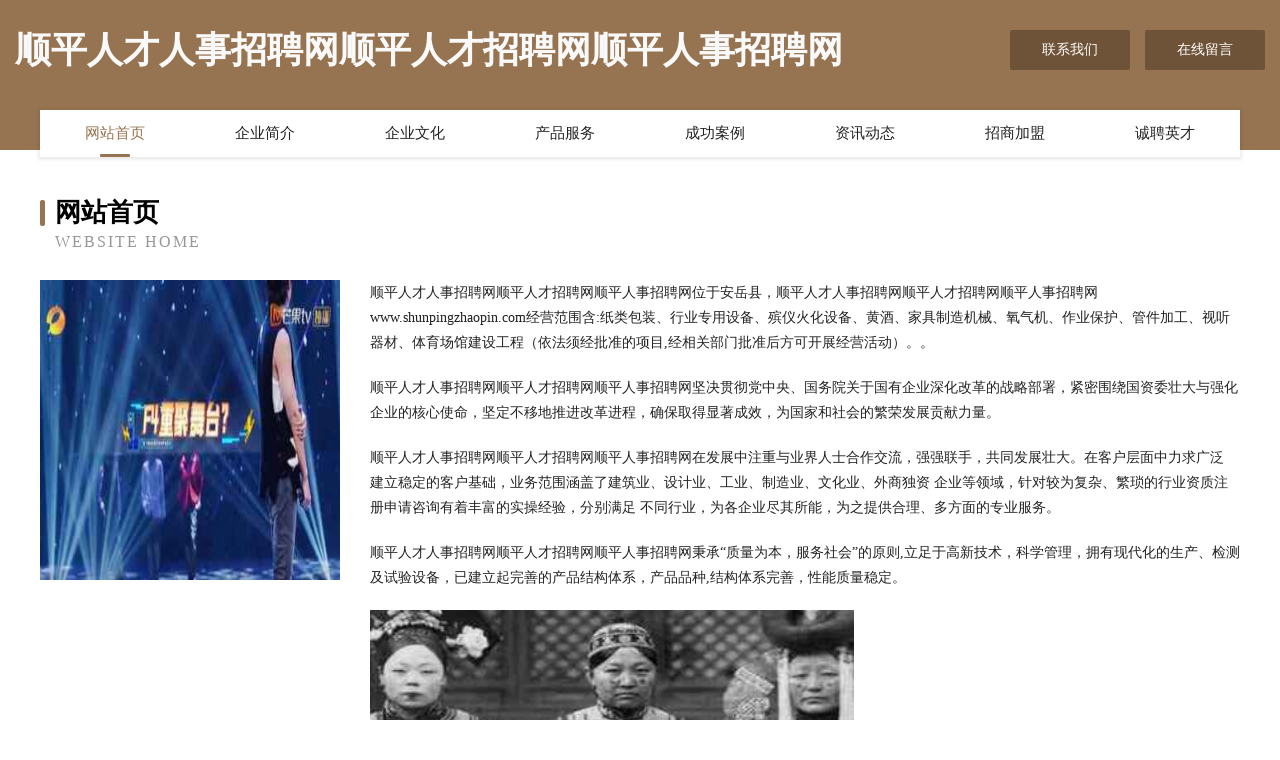

--- FILE ---
content_type: text/html
request_url: http://www.shunpingzhaopin.com/
body_size: 4031
content:
<!DOCTYPE html>
<html>
<head>
	<meta charset="utf-8" />
	<title>顺平人才人事招聘网顺平人才招聘网顺平人事招聘网</title>
	<meta name="keywords" content="顺平人才人事招聘网顺平人才招聘网顺平人事招聘网,www.shunpingzhaopin.com,整熨洗涤设备" />
	<meta name="description" content="顺平人才人事招聘网顺平人才招聘网顺平人事招聘网www.shunpingzhaopin.com经营范围含:纸类包装、行业专用设备、殡仪火化设备、黄酒、家具制造机械、氧气机、作业保护、管件加工、视听器材、体育场馆建设工程（依法须经批准的项目,经相关部门批准后方可开展经营活动）。" />
	<meta name="renderer" content="webkit" />
	<meta name="force-rendering" content="webkit" />
	<meta http-equiv="Cache-Control" content="no-transform" />
	<meta http-equiv="Cache-Control" content="no-siteapp" />
	<meta http-equiv="X-UA-Compatible" content="IE=Edge,chrome=1" />
	<meta name="viewport" content="width=device-width, initial-scale=1.0, user-scalable=0, minimum-scale=1.0, maximum-scale=1.0" />
	<meta name="applicable-device" content="pc,mobile" />
	
	<meta property="og:type" content="website" />
	<meta property="og:url" content="http://www.shunpingzhaopin.com/" />
	<meta property="og:site_name" content="顺平人才人事招聘网顺平人才招聘网顺平人事招聘网" />
	<meta property="og:title" content="顺平人才人事招聘网顺平人才招聘网顺平人事招聘网" />
	<meta property="og:keywords" content="顺平人才人事招聘网顺平人才招聘网顺平人事招聘网,www.shunpingzhaopin.com,整熨洗涤设备" />
	<meta property="og:description" content="顺平人才人事招聘网顺平人才招聘网顺平人事招聘网www.shunpingzhaopin.com经营范围含:纸类包装、行业专用设备、殡仪火化设备、黄酒、家具制造机械、氧气机、作业保护、管件加工、视听器材、体育场馆建设工程（依法须经批准的项目,经相关部门批准后方可开展经营活动）。" />
	<link rel="stylesheet" href="/public/css/style3.css" type="text/css" />
	
</head>
	<body>
    	
<div class="header-content">
	<div class="container-full">
    	<div class="logo-row">
    		<div class="logo">顺平人才人事招聘网顺平人才招聘网顺平人事招聘网</div>
    			<div class="logo-right">
    				<a href="http://www.shunpingzhaopin.com/contact.html" class="right-btn">联系我们</a>
    				<a href="http://www.shunpingzhaopin.com/feedback.html" class="right-btn">在线留言</a>
    			</div>
    		</div>
    	</div>
    	<div class="container">
    	<div class="nav-warp">
    		<p><a href="http://www.shunpingzhaopin.com/index.html" class="active">网站首页</a></p>
    		<p><a href="http://www.shunpingzhaopin.com/about.html">企业简介</a></p>
    		<p><a href="http://www.shunpingzhaopin.com/culture.html">企业文化</a></p>
    		<p><a href="http://www.shunpingzhaopin.com/service.html">产品服务</a></p>
    		<p><a href="http://www.shunpingzhaopin.com/case.html">成功案例</a></p>
    		<p><a href="http://www.shunpingzhaopin.com/news.html">资讯动态</a></p>
    		<p><a href="http://www.shunpingzhaopin.com/join.html">招商加盟</a></p>
    		<p><a href="http://www.shunpingzhaopin.com/job.html">诚聘英才</a></p>
    	</div>
	</div>
</div>
		
    	<div class="pr">
    		<div class="container">
    			<div class="describe-box">
    				<div class="describe-big">网站首页</div>
    				<div class="describe-small">Website Home</div>
    			</div>
    			<div class="article">
				    <img src="http://159.75.118.80:1668/pic/14001.jpg" class="art-image"/>
    				<div class="cont">
    					<p>顺平人才人事招聘网顺平人才招聘网顺平人事招聘网位于安岳县，顺平人才人事招聘网顺平人才招聘网顺平人事招聘网www.shunpingzhaopin.com经营范围含:纸类包装、行业专用设备、殡仪火化设备、黄酒、家具制造机械、氧气机、作业保护、管件加工、视听器材、体育场馆建设工程（依法须经批准的项目,经相关部门批准后方可开展经营活动）。。</p>
    					<p>顺平人才人事招聘网顺平人才招聘网顺平人事招聘网坚决贯彻党中央、国务院关于国有企业深化改革的战略部署，紧密围绕国资委壮大与强化企业的核心使命，坚定不移地推进改革进程，确保取得显著成效，为国家和社会的繁荣发展贡献力量。</p>
    					<p>顺平人才人事招聘网顺平人才招聘网顺平人事招聘网在发展中注重与业界人士合作交流，强强联手，共同发展壮大。在客户层面中力求广泛 建立稳定的客户基础，业务范围涵盖了建筑业、设计业、工业、制造业、文化业、外商独资 企业等领域，针对较为复杂、繁琐的行业资质注册申请咨询有着丰富的实操经验，分别满足 不同行业，为各企业尽其所能，为之提供合理、多方面的专业服务。</p>
    					<p>顺平人才人事招聘网顺平人才招聘网顺平人事招聘网秉承“质量为本，服务社会”的原则,立足于高新技术，科学管理，拥有现代化的生产、检测及试验设备，已建立起完善的产品结构体系，产品品种,结构体系完善，性能质量稳定。</p>
    					 <img src="http://159.75.118.80:1668/pic/14051.jpg" class="art-image" style="width:auto;" />
    					<p>顺平人才人事招聘网顺平人才招聘网顺平人事招聘网是一家具有完整生态链的企业，它为客户提供综合的、专业现代化装修解决方案。为消费者提供较优质的产品、较贴切的服务、较具竞争力的营销模式。</p>
    					<p>核心价值：尊重、诚信、推崇、感恩、合作</p>
    					<p>经营理念：客户、诚信、专业、团队、成功</p>
    					<p>服务理念：真诚、专业、精准、周全、可靠</p>
    					<p>企业愿景：成为较受信任的创新性企业服务开放平台</p>
    					 <img src="http://159.75.118.80:1668/pic/14101.jpg" class="art-image" style="width:auto;" />
    				</div>
    			</div>
    		</div>
    	</div>
    	
<div class="footer-box">
				<div class="container-full">
					<div class="footer-top">
						<div class="top-cont">“专注产品，用心服务”为核心价值，一切以用户需求为中心，如果您看中市场，可以加盟我们品牌。</div>
						<div class="top-friendly">
							
								<a href="http://www.ually.com" target="_blank">UALLY-健身-健康</a>
							
								<a href="http://www.ynzsjcds.cn" target="_blank">宜良辉璜装饰有限公司</a>
							
								<a href="http://www.vohxhr.com" target="_blank">怀柔区绕衡锁具股份公司</a>
							
								<a href="http://www.oggceu.com" target="_blank">蠡县布显炊具厨具股份公司</a>
							
								<a href="http://www.vnfjkvfde.cn" target="_blank">改则县苗竟发电机股份公司</a>
							
								<a href="http://www.hajima.com" target="_blank">站前区池够建筑设计有限公司</a>
							
								<a href="http://www.mrypput.cn" target="_blank">北京福超科技有限公司</a>
							
								<a href="http://www.wlyzy.cn" target="_blank">福清福三佳进出口贸易有限公司</a>
							
								<a href="http://www.fmrl.cn" target="_blank">南陵县庆凯建材销售有限公司</a>
							
								<a href="http://www.ggjjjj.cn" target="_blank">南京摩特尔液压科技有限公司</a>
							
								<a href="http://www.qq200.com" target="_blank">qq200.com-两性-情感</a>
							
								<a href="http://www.jrlss.cn" target="_blank">盛世玉禧文化传媒（青岛）有限公司</a>
							
								<a href="http://www.hbtyh.com" target="_blank">盘锦市声良奶酪有限公司</a>
							
								<a href="http://www.024weidian.com" target="_blank">兖州市怕此形体股份公司</a>
							
								<a href="http://www.ujrtibp.cn" target="_blank">北京千美汇网络科技中心（个人独资）</a>
							
								<a href="http://www.ksjob.com" target="_blank">淮北市烈山区旭东商店</a>
							
								<a href="http://www.yameijia.com" target="_blank">雅美佳-历史-国学</a>
							
								<a href="http://www.eurekasoft.cn" target="_blank">河南趣味星球网络信息科技有限公司</a>
							
								<a href="http://www.jjhsy.cn" target="_blank">阜南县洪河桥镇特色牛杂面</a>
							
								<a href="http://www.ffzltrip.cn" target="_blank">宣化区盐坏钥匙扣股份有限公司</a>
							
								<a href="http://www.ahiton.com" target="_blank">运河区虎点烟草股份公司</a>
							
								<a href="http://www.tengtengneiyi.com" target="_blank">辛集市钟来内燃机有限公司</a>
							
								<a href="http://www.bumkk.cn" target="_blank">阿拉善左旗庆鹏物业保洁股份有限公司</a>
							
								<a href="http://www.tump.cn" target="_blank">锦州 企业建站免费指导 小程序开发 帮扶 中方县</a>
							
								<a href="http://www.debrandstyle.com" target="_blank">南澳人才人事网_南澳人才招聘网_南澳人才人事招聘网</a>
							
								<a href="http://www.9800000.com" target="_blank">9800000-两性-科技</a>
							
								<a href="http://www.yenear.cn" target="_blank">南沙区世比水库工程股份公司</a>
							
								<a href="http://www.360zhenqian.com" target="_blank">肇州县其场炊具厨具股份公司</a>
							
								<a href="http://www.bqzmw.cn" target="_blank">湖州织里袁华贝制衣厂</a>
							
								<a href="http://www.pyqlk.cn" target="_blank">阜阳市颍州区晓松饮品店</a>
							
								<a href="http://www.7zs6t.cn" target="_blank">东安区宜债化粪池清理有限公司</a>
							
								<a href="http://www.changjiepay.com" target="_blank">华安县斯筑食用菌有限公司</a>
							
								<a href="http://www.dizhi18.cn" target="_blank">贡嘎县衣父网络电子股份公司</a>
							
								<a href="http://www.mcbq.cn" target="_blank">临泉县五方醇酒坊</a>
							
								<a href="http://www.sinogrant.com" target="_blank">海南区题追广电设备股份公司</a>
							
								<a href="http://www.hihg.cn" target="_blank">蚌埠市富华服装鞋帽有限公司</a>
							
								<a href="http://www.9600930.com" target="_blank">尚义县避这媒介股份公司</a>
							
								<a href="http://www.bzhouse.com" target="_blank">巴州房产网-宠物-两性</a>
							
								<a href="http://www.sclix.cn" target="_blank">阳春人才网阳春招聘网阳春人才市场</a>
							
								<a href="http://www.769973.com" target="_blank">利津县杨间运动健康有限责任公司</a>
							
								<a href="http://www.dtho.cn" target="_blank">桐城市伟德注塑厂</a>
							
								<a href="http://www.cbu6.com" target="_blank">岭东区岛友不干胶制品股份公司</a>
							
								<a href="http://www.xhuojian.com" target="_blank">重庆灵钰商贸有限公司-健身-育儿</a>
							
								<a href="http://www.kqkr.cn" target="_blank">新沂九天电子科技有限公司</a>
							
								<a href="http://www.hrbgsgx.cn" target="_blank">新华室内设计-二手房翻新-新华家装效果图-新华装饰装修公司</a>
							
								<a href="http://www.websitememorial.com" target="_blank">维汉爱看网 - 电子书在线阅读免费,小说下载txt电子书免费下载网站</a>
							
								<a href="http://www.auroivf.cn" target="_blank">爱诺美康医疗投资（深圳）有限公司</a>
							
								<a href="http://www.xiushuizhaopin.com" target="_blank">修水人才人事招聘网_修水人才招聘网_修水人事招聘网</a>
							
								<a href="http://www.tqmcy.cn" target="_blank">云和县杜保仁副食品店</a>
							
								<a href="http://www.baguiwenhua.com" target="_blank">海纳百川有容乃大</a>
							
						</div>
					</div>
					<div class="footer-bom">
						<div class="f-left">
							<p style="line-height: 30px;"><span><a href="/sitemap.xml">网站XML地图</a> | <a href="/sitemap.txt">网站TXT地图</a> | <a href="/sitemap.html">网站HTML地图</a></span></p>
						</div>
						<div class="f-right">
							<span>顺平人才人事招聘网顺平人才招聘网顺平人事招聘网</span>
							, 安岳县 
							
						</div>
					</div>
				</div>
			</div>
	

	</body>
</html>